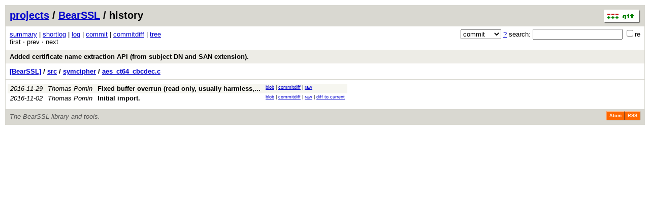

--- FILE ---
content_type: application/xhtml+xml; charset=utf-8
request_url: https://www.bearssl.org/gitweb/?p=BearSSL;a=history;f=src/symcipher/aes_ct64_cbcdec.c;h=5a7360bc3c088e3c67a3274b79549606515e78d4;hb=9e71c0673a9f46f82e43125919619f296698292e
body_size: 6662
content:
<?xml version="1.0" encoding="utf-8"?>
<!DOCTYPE html PUBLIC "-//W3C//DTD XHTML 1.0 Strict//EN" "http://www.w3.org/TR/xhtml1/DTD/xhtml1-strict.dtd">
<html xmlns="http://www.w3.org/1999/xhtml" xml:lang="en-US" lang="en-US">
<!-- git web interface version 2.17.1, (C) 2005-2006, Kay Sievers <kay.sievers@vrfy.org>, Christian Gierke -->
<!-- git core binaries version 2.17.1 -->
<head>
<meta http-equiv="content-type" content="application/xhtml+xml; charset=utf-8"/>
<meta name="generator" content="gitweb/2.17.1 git/2.17.1"/>
<meta name="robots" content="index, nofollow"/>
<title>_ Git - BearSSL/history - src/symcipher/aes_ct64_cbcdec.c</title>
<base href="https://www.bearssl.org/gitweb/" />
<link rel="stylesheet" type="text/css" href="static/gitweb.css"/>
<link rel="alternate" title="BearSSL - history of src/symcipher/aes_ct64_cbcdec.c - RSS feed" href="/gitweb/?p=BearSSL;a=rss;f=src/symcipher/aes_ct64_cbcdec.c" type="application/rss+xml" />
<link rel="alternate" title="BearSSL - history of src/symcipher/aes_ct64_cbcdec.c - RSS feed (no merges)" href="/gitweb/?p=BearSSL;a=rss;f=src/symcipher/aes_ct64_cbcdec.c;opt=--no-merges" type="application/rss+xml" />
<link rel="alternate" title="BearSSL - history of src/symcipher/aes_ct64_cbcdec.c - Atom feed" href="/gitweb/?p=BearSSL;a=atom;f=src/symcipher/aes_ct64_cbcdec.c" type="application/atom+xml" />
<link rel="alternate" title="BearSSL - history of src/symcipher/aes_ct64_cbcdec.c - Atom feed (no merges)" href="/gitweb/?p=BearSSL;a=atom;f=src/symcipher/aes_ct64_cbcdec.c;opt=--no-merges" type="application/atom+xml" />
<link rel="shortcut icon" href="static/git-favicon.png" type="image/png" />
</head>
<body>
<div class="page_header">
<a href="http://git-scm.com/" title="git homepage"><img alt="git" class="logo" height="27" src="static/git-logo.png" width="72" /></a><a href="/gitweb/">projects</a> / <a href="/gitweb/?p=BearSSL;a=summary">BearSSL</a> / history
</div>
<form method="get" action="/gitweb/" enctype="multipart/form-data"><div class="search">
<input name="p" type="hidden" value="BearSSL" />
<input name="a" type="hidden" value="search" />
<input name="h" type="hidden" value="9e71c0673a9f46f82e43125919619f296698292e" />
<select name="st" >
<option selected="selected" value="commit">commit</option>
<option value="grep">grep</option>
<option value="author">author</option>
<option value="committer">committer</option>
<option value="pickaxe">pickaxe</option>
</select> <a href="/gitweb/?p=BearSSL;a=search_help" title="search help">?</a> search:
<input type="text" name="s"  />
<span title="Extended regular expression"><label><input type="checkbox" name="sr" value="1" />re</label></span></div>
</form>
<div class="page_nav">
<a href="/gitweb/?p=BearSSL;a=summary">summary</a> | <a href="/gitweb/?p=BearSSL;a=shortlog">shortlog</a> | <a href="/gitweb/?p=BearSSL;a=log">log</a> | <a href="/gitweb/?p=BearSSL;a=commit;h=5a7360bc3c088e3c67a3274b79549606515e78d4">commit</a> | <a href="/gitweb/?p=BearSSL;a=commitdiff;h=5a7360bc3c088e3c67a3274b79549606515e78d4">commitdiff</a> | <a href="/gitweb/?p=BearSSL;a=tree;h=5a7360bc3c088e3c67a3274b79549606515e78d4;hb=5a7360bc3c088e3c67a3274b79549606515e78d4">tree</a><br/>
first &sdot; prev &sdot; next<br/>
</div>
<div class="header">
<a class="title" href="/gitweb/?p=BearSSL;a=commit;h=9e71c0673a9f46f82e43125919619f296698292e">Added certificate name extraction API (from subject DN and SAN extension).</a>
</div>
<div class="page_path"><a href="/gitweb/?p=BearSSL;a=tree;hb=9e71c0673a9f46f82e43125919619f296698292e" title="tree root">[BearSSL]</a> / <a href="/gitweb/?p=BearSSL;a=tree;f=src;hb=9e71c0673a9f46f82e43125919619f296698292e" title="src">src</a> / <a href="/gitweb/?p=BearSSL;a=tree;f=src/symcipher;hb=9e71c0673a9f46f82e43125919619f296698292e" title="src/symcipher">symcipher</a> / <a href="/gitweb/?p=BearSSL;a=blob_plain;f=src/symcipher/aes_ct64_cbcdec.c;hb=9e71c0673a9f46f82e43125919619f296698292e" title="src/symcipher/aes_ct64_cbcdec.c">aes_ct64_cbcdec.c</a><br/></div>
<table class="history">
<tr class="dark">
<td title="9 years ago"><i>2016-11-29</i></td>
<td class="author"><a class="list" href="/gitweb/?p=BearSSL;a=search;h=5a7360bc3c088e3c67a3274b79549606515e78d4;s=Thomas+Pornin;st=author" title="Search for commits authored by Thomas Pornin">Thomas Pornin</a></td><td><a class="list subject" href="/gitweb/?p=BearSSL;a=commit;h=93185df1e78b2d0a06e155cdf255391cff53cfed" title="Fixed buffer overrun (read only, usually harmless, but sloppy nonetheless).">Fixed buffer overrun (read only, usually harmless,... </a></td>
<td class="link"><a href="/gitweb/?p=BearSSL;a=blob;f=src/symcipher/aes_ct64_cbcdec.c;hb=93185df1e78b2d0a06e155cdf255391cff53cfed">blob</a> | <a href="/gitweb/?p=BearSSL;a=commitdiff;h=93185df1e78b2d0a06e155cdf255391cff53cfed">commitdiff</a> | <a href="/gitweb/?p=BearSSL;a=blob_plain;f=src/symcipher/aes_ct64_cbcdec.c;hb=93185df1e78b2d0a06e155cdf255391cff53cfed">raw</a></td>
</tr>
<tr class="light">
<td title="9 years ago"><i>2016-11-02</i></td>
<td class="author"><a class="list" href="/gitweb/?p=BearSSL;a=search;h=5a7360bc3c088e3c67a3274b79549606515e78d4;s=Thomas+Pornin;st=author" title="Search for commits authored by Thomas Pornin">Thomas Pornin</a></td><td><a class="list subject" href="/gitweb/?p=BearSSL;a=commit;h=3210f38e0491b39aec1ef419cb4114e9483089fb">Initial import.</a></td>
<td class="link"><a href="/gitweb/?p=BearSSL;a=blob;f=src/symcipher/aes_ct64_cbcdec.c;hb=3210f38e0491b39aec1ef419cb4114e9483089fb">blob</a> | <a href="/gitweb/?p=BearSSL;a=commitdiff;h=3210f38e0491b39aec1ef419cb4114e9483089fb">commitdiff</a> | <a href="/gitweb/?p=BearSSL;a=blob_plain;f=src/symcipher/aes_ct64_cbcdec.c;hb=3210f38e0491b39aec1ef419cb4114e9483089fb">raw</a> | <a href="/gitweb/?p=BearSSL;a=blobdiff;f=src/symcipher/aes_ct64_cbcdec.c;h=5a7360bc3c088e3c67a3274b79549606515e78d4;hp=814dce7cbc0f09864e724a06721de44be9f33de3;hb=9e71c0673a9f46f82e43125919619f296698292e;hpb=3210f38e0491b39aec1ef419cb4114e9483089fb">diff to current</a></td>
</tr>
<tr>
<td colspan="4"></td>
</tr>
</table>
<div class="page_footer">
<div class="page_footer_text">The BearSSL library and tools.</div>
<a class="rss_logo" href="/gitweb/?p=BearSSL;a=rss;f=src/symcipher/aes_ct64_cbcdec.c" title="history of src/symcipher/aes_ct64_cbcdec.c RSS feed">RSS</a>
<a class="rss_logo" href="/gitweb/?p=BearSSL;a=atom;f=src/symcipher/aes_ct64_cbcdec.c" title="history of src/symcipher/aes_ct64_cbcdec.c Atom feed">Atom</a>
</div>
<script type="text/javascript" src="static/gitweb.js"></script>
<script type="text/javascript">
window.onload = function () {
	var tz_cookie = { name: 'gitweb_tz', expires: 14, path: '/' };
	onloadTZSetup('local', tz_cookie, 'datetime');
};
</script>
</body>
</html>